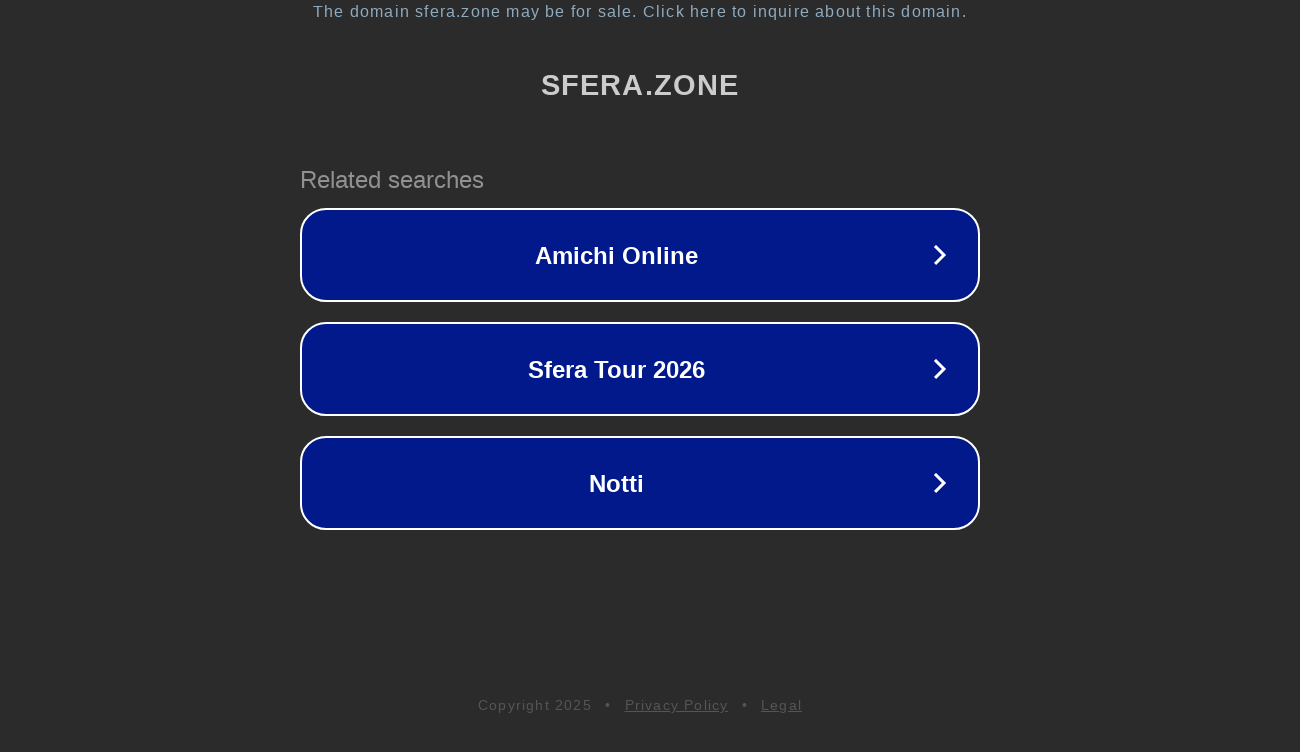

--- FILE ---
content_type: text/html; charset=utf-8
request_url: https://forum.sfera.zone/domains/forum.sfera.zone/ucp.php?mode=privacy&sid=d9521361a9e85241396150b014d8e159
body_size: 1242
content:
<!doctype html>
<html data-adblockkey="MFwwDQYJKoZIhvcNAQEBBQADSwAwSAJBANDrp2lz7AOmADaN8tA50LsWcjLFyQFcb/P2Txc58oYOeILb3vBw7J6f4pamkAQVSQuqYsKx3YzdUHCvbVZvFUsCAwEAAQ==_JZAD+Ze0Y/l41Hzb0+vSD9LtGlhtwcJVdaAIhmQ4lqsGTMfGAGXoUQjHv0Jds4NIfIu+BmqwE0Lc2w9KPRbbSA==" lang="en" style="background: #2B2B2B;">
<head>
    <meta charset="utf-8">
    <meta name="viewport" content="width=device-width, initial-scale=1">
    <link rel="icon" href="[data-uri]">
    <link rel="preconnect" href="https://www.google.com" crossorigin>
</head>
<body>
<div id="target" style="opacity: 0"></div>
<script>window.park = "[base64]";</script>
<script src="/bAHbEbpWw.js"></script>
</body>
</html>
